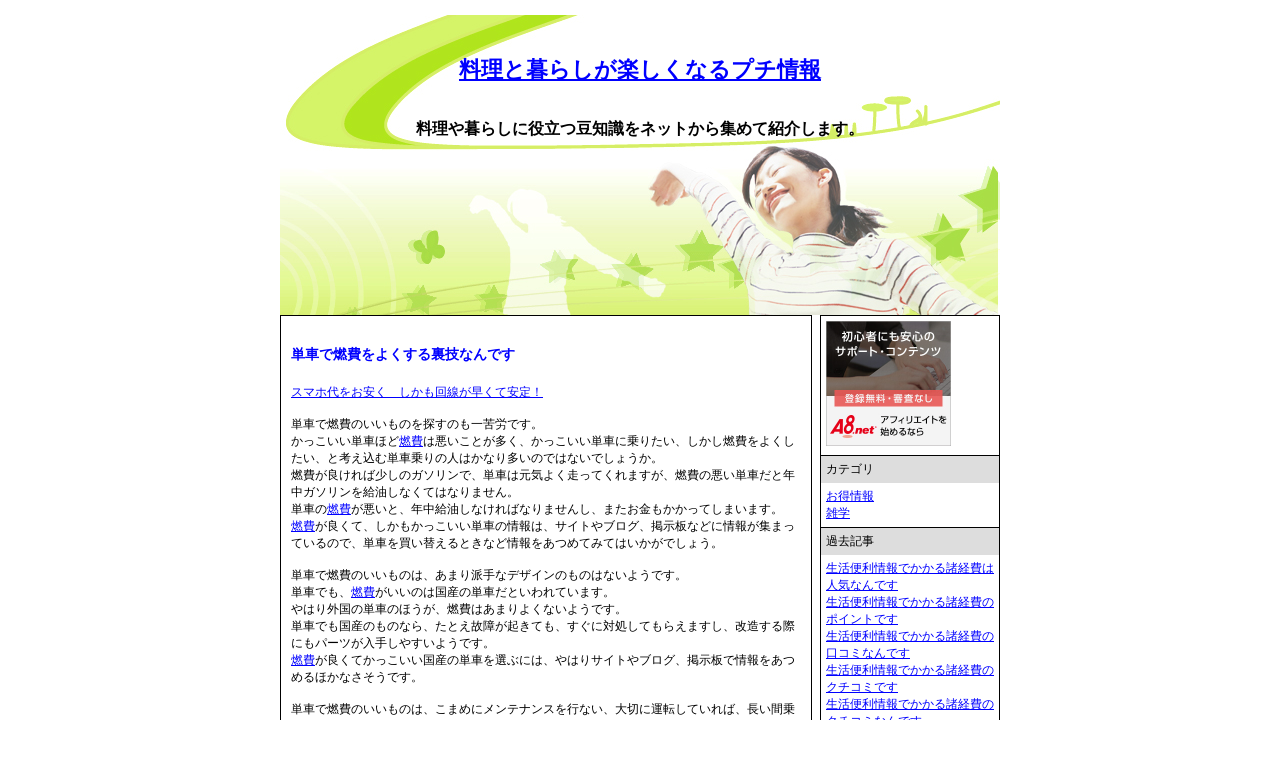

--- FILE ---
content_type: text/html
request_url: http://butty.xsrv.jp/tbm/seikatsu2/?atcl_id=30533
body_size: 2556
content:
<!DOCTYPE HTML PUBLIC "-//W3C//DTD HTML 4.01 Transitional//EN" "http://www.w3.org/TR/html4/loose.dtd">
<html>
  <head>
    <meta http-equiv="content-type" content="text/html; charset=Shift_JIS" />
    <title>料理と暮らしが楽しくなるプチ情報</title>
    <meta name="keywords" content="料理 暮らし 便利">
    <meta name="description" content="料理や暮らしに役立つ豆知識をネットから集めて紹介します。">
    <link rel="stylesheet" type="text/css" href="/tbm/css/theme.php?b=16">
    <link rel="alternate" type="application/rss+xml" title="RSS" href="rss.xml">
  </head>

  <body>
    <div align="center">
      <div class="root_container">
	<div class="header">
	  <div class="title_banner">
	    <div class="blog_title"><h1><a href="/tbm/seikatsu2/">料理と暮らしが楽しくなるプチ情報</a></h1></div>
	    <div class="blog_descr"><h2>料理や暮らしに役立つ豆知識をネットから集めて紹介します。</h2></div>
	  </div>
	  <div class="title_footer">
	    
	  </div>
	</div>

	<div class="body">
	  <div class="center">
	    <div class="page_header"></div>
	    	    	<div class="article_area">
	  <div class="article">
	    <div class="article_title"><h2>単車で燃費をよくする裏技なんです</h2></div>
	    <div class="article_header"><a href="http://pals4s.website/qip/penginmobile1">スマホ代をお安く　しかも回線が早くて安定！</a></div>
	    <div class="article_content">単車で燃費のいいものを探すのも一苦労です。<br>かっこいい単車ほど<a href="https://www.amazon.co.jp/gp/product/B000SR2RBA/ref=as_li_tl?ie=UTF8&camp=247&creative=1211&creativeASIN=B000SR2RBA&linkCode=as2&tag=butty01-22&linkId=aa9b0400dca5daef6bedd6de74df056a">燃費</a>は悪いことが多く、かっこいい単車に乗りたい、しかし燃費をよくしたい、と考え込む単車乗りの人はかなり多いのではないでしょうか。<br>燃費が良ければ少しのガソリンで、単車は元気よく走ってくれますが、燃費の悪い単車だと年中ガソリンを給油しなくてはなりません。<br>単車の<a href="https://www.amazon.co.jp/gp/product/B000SR2RBA/ref=as_li_tl?ie=UTF8&camp=247&creative=1211&creativeASIN=B000SR2RBA&linkCode=as2&tag=butty01-22&linkId=aa9b0400dca5daef6bedd6de74df056a">燃費</a>が悪いと、年中給油しなければなりませんし、またお金もかかってしまいます。<br><a href="https://www.amazon.co.jp/gp/product/B000SR2RBA/ref=as_li_tl?ie=UTF8&camp=247&creative=1211&creativeASIN=B000SR2RBA&linkCode=as2&tag=butty01-22&linkId=aa9b0400dca5daef6bedd6de74df056a">燃費</a>が良くて、しかもかっこいい単車の情報は、サイトやブログ、掲示板などに情報が集まっているので、単車を買い替えるときなど情報をあつめてみてはいかがでしょう。<br><br>単車で燃費のいいものは、あまり派手なデザインのものはないようです。<br>単車でも、<a href="https://www.amazon.co.jp/gp/product/B000SR2RBA/ref=as_li_tl?ie=UTF8&camp=247&creative=1211&creativeASIN=B000SR2RBA&linkCode=as2&tag=butty01-22&linkId=aa9b0400dca5daef6bedd6de74df056a">燃費</a>がいいのは国産の単車だといわれています。<br>やはり外国の単車のほうが、燃費はあまりよくないようです。<br>単車でも国産のものなら、たとえ故障が起きても、すぐに対処してもらえますし、改造する際にもパーツが入手しやすいようです。<br><a href="https://www.amazon.co.jp/gp/product/B000SR2RBA/ref=as_li_tl?ie=UTF8&camp=247&creative=1211&creativeASIN=B000SR2RBA&linkCode=as2&tag=butty01-22&linkId=aa9b0400dca5daef6bedd6de74df056a">燃費</a>が良くてかっこいい国産の単車を選ぶには、やはりサイトやブログ、掲示板で情報をあつめるほかなさそうです。<br><br>単車で燃費のいいものは、こまめにメンテナンスを行ない、大切に運転していれば、長い間乗ることができます。<br>ですから単車乗りの人々は、<a href="https://www.amazon.co.jp/gp/product/B000SR2RBA/ref=as_li_tl?ie=UTF8&camp=247&creative=1211&creativeASIN=B000SR2RBA&linkCode=as2&tag=butty01-22&linkId=aa9b0400dca5daef6bedd6de74df056a">燃費</a>が良くて、しかもかっこいい単車を探しているのではないでしょうか。<br>かっこよくて、しかも燃費のいい単車を探すためには、サイトやブログ、掲示板の情報を集め、そしてあつめた情報を吟味し、理想の単車のために熟考するのが一番です。<br>最高の単車と言ったら、やはり燃費が良くて、しかもかっこいいスタイルのものとなりますが、なかなかそんな単車かみつからないのが問題です。</div>
	    <div class="article_footer"><a href="http://silver666.net/ranklink/ranklink.cgi?id=hosaku9">
<img src="http://silver666.net/images/header.jpg" border=0 style="border:1px solid #cccccc; width:450px;">
</a></div>
	    <hr>
	    カテゴリ: 雑学<br>
	  </div>
	</div>	    	    <div class="page_footer"></div>
	  </div>

	  <div class="rightside">
	    	    <div class="sidebox">
	      <div class="boxcontent">
		<a href="https://px.a8.net/svt/ejp?a8mat=15QVVB+9SK3WI+0K+10CXWX" rel="nofollow">
<img border="0" width="125" height="125" alt="" src="https://www28.a8.net/svt/bgt?aid=070118615592&wid=163&eno=01&mid=s00000000002006107000&mc=1"></a>
<img border="0" width="1" height="1" src="https://www10.a8.net/0.gif?a8mat=15QVVB+9SK3WI+0K+10CXWX" alt="">
	      </div>
	    </div>

	    	    <div class="sidebox2">
	    	      <div class="boxtitle">カテゴリ</div>
	      <div class="boxcontent">
				<a href="?archives=1&cat_id=4">お得情報</a><br>
				<a href="?archives=1&cat_id=2">雑学</a><br>
			      </div>
	    </div>
	    <div class="sidebox2">
	      <div class="boxtitle">過去記事</div>
	      <div class="boxcontent">
				<a href="?atcl_id=41372">生活便利情報でかかる諸経費は人気なんです</a><br>
				<a href="?atcl_id=41360">生活便利情報でかかる諸経費のポイントです</a><br>
				<a href="?atcl_id=41348">生活便利情報でかかる諸経費の口コミなんです</a><br>
				<a href="?atcl_id=41336">生活便利情報でかかる諸経費のクチコミです</a><br>
				<a href="?atcl_id=41324">生活便利情報でかかる諸経費のクチコミなんです</a><br>
				<a href="?atcl_id=41312">生活便利情報でかかる諸経費ブログです</a><br>
				<a href="?atcl_id=41300">生活便利情報でかかる諸経費の経験談です</a><br>
				<a href="?atcl_id=41288">生活便利情報でかかる諸経費は人気なんです</a><br>
				<a href="?atcl_id=41276">生活便利情報でかかる諸経費の掲示板です</a><br>
				<a href="?atcl_id=41264">生活便利情報でかかる諸経費は人気です</a><br>
				<br>
		<a href="?archives=1">全ての記事</a>
	      </div>
	    </div>
	    	    <div class="sidebox2">
	      <div class="boxtitle">ログイン</div>
	      <div class="boxcontent">
				<a href="/tbm/cms/">ログイン</a>
			      </div>
	    </div>
	    <div class="sidebox2">
	      <div class="boxtitle">RSS</div>
	      <div class="boxcontent">
		<a href="rss.xml"><img src="/tbm/images/rss2.gif" border="0"></a>
	      </div>
	    </div>
	    <div class="sidebox2">
	      <div class="boxcontent sb_info">
		<ul>
		  <li><a href="http://www.netbizlab.com/">Powered by hybrid-affili</a><br>
		</ul>
	      </div>
	    </div>
	  </div>

	</div>

	<div style="clear:both"></div>

		<div class="footer">
	    <a href="/tbm/seikatsu2/">トップページ</a>
	                	    	</div>
      </div>
    </div>
  </body>
</html>

--- FILE ---
content_type: text/css
request_url: http://butty.xsrv.jp/tbm/css/theme.php?b=16
body_size: 864
content:
@charset "shift_jis";


body {
  padding: 0px;
  margin:0px;
  font-size:12px;
  
  color: #000000;
  background-color: #ffffff;
  
}

a {
  
  color: #0000ff;
  
}

.root_container {
  width:720px;
  text-align:left;
}

.header .title_banner {
  height:300px;
  
  background-image: url(/tbm/images/banners/kenkou52.jpg);
  background-repeat: no-repeat;
  background-position:center;
  
}
.header .title_footer {
}
.title_banner .blog_title h1 {
  font-size:22px;
  text-align:center;
  padding:40px 0px 20px 0px;
}
.title_banner .blog_descr h2 {
  font-size:16px;
  text-align:center;
  padding:0px 0px 0px 0px;
}

.body {
}

.center {
  width:530px;
  float:left;
  padding:0px;
  vertical-align:top;
  
  border:1px solid #000000;
  
}
.rightside {
  /* width:180px; */ /* For IE5 */
  margin-left:540px;
  vertical-align:top;
}

.center .page_header {
}
.center .article_area {
  padding: 10px;
}
.center .article_area .article_header {
  margin: 15px 0px;
}
.center .article_area .article {
  margin: 20px 0px;
}
.center .article_area .article_title h2 {
  font-size:14px;
  
  color: #0000ff;
  
  margin: 20px 0px;
}
.center .article_area .article_content {
}
.center .article_area .article_footer {
  margin: 15px 0px;
}
.center .article_area .article_list {
  margin: 10px 0px;
}
.center .page_footer {
}
.center .nav {
      margin-top:10px;
      text-align:center;
}

.rightside .sidebox {
  
  border:1px solid #000000;
  
}
.rightside .sidebox2 {
  
  border-left:1px solid #000000;
  border-right:1px solid #000000;
  border-bottom:1px solid #000000;
  
}
.rightside .boxtitle {
  padding:5px;
  
  background-color: #dddddd;
  
}
.rightside .boxcontent {
  padding:5px;
}

.rightside .sb_info ul {
  list-style:none;
  margin:0px;
  padding:0px;
}
.rightside .sb_info li {
  margin:3px 0px;
}

/*
 * Footer
 */
.footer hr {
  border: none;
  height: 0px;
  border-bottom: 1px #888888 dotted;
}
.footer {
  text-align:center;
  padding: 2px 0px;
  margin: 4px 0px;
  
  background-color: #aaaaff;
  
  font-size:8pt;
}
.footer a {
  margin: 0px 2px;
}

/*
 * Widget
 */
.wgtnav_container {
}
.wgtnav_container .actarrow {
  cursor: pointer;
  padding: 0px 3px;
  margin: 0px 4px;
}
.wgtnav_container .inactarrow {
  cursor: default;
  padding: 0px 3px;
  margin: 0px 4px;
}
.wgtnav_container .number {
  cursor: pointer;
  text-decoration: underline;
  margin: 0px 4px;
}
.wgtnav_container .current {
  cursor: pointer;
  margin: 0px 4px;
}

